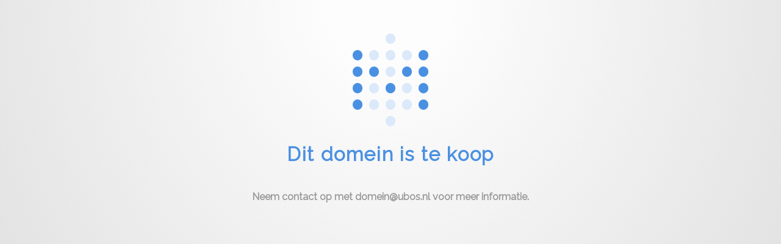

--- FILE ---
content_type: text/html; charset=utf-8
request_url: https://vuns.nl/?utm_source=commerciveweb&utm_medium=tag&utm_campaign=cw_tag_bijvoeglijk-naamwoord
body_size: 1118
content:
<!DOCTYPE html><html><head><meta charSet="utf-8" data-next-head=""/><meta name="viewport" content="width=device-width" data-next-head=""/><title data-next-head="">Te koop</title><link rel="icon" href="/favicon.ico" data-next-head=""/><link rel="preload" href="/_next/static/css/37805eb9dd924b01.css" as="style"/><link rel="stylesheet" href="/_next/static/css/37805eb9dd924b01.css" data-n-g=""/><link rel="preload" href="/_next/static/css/73c4e9c24a9312dd.css" as="style"/><link rel="stylesheet" href="/_next/static/css/73c4e9c24a9312dd.css" data-n-p=""/><noscript data-n-css=""></noscript><script defer="" nomodule="" src="/_next/static/chunks/polyfills-42372ed130431b0a.js"></script><script src="/_next/static/chunks/webpack-8cac0b4b405cede1.js" defer=""></script><script src="/_next/static/chunks/framework-a6b3d2fb26bce5d1.js" defer=""></script><script src="/_next/static/chunks/main-bc5cca2169ff8412.js" defer=""></script><script src="/_next/static/chunks/pages/_app-bc94df786567e722.js" defer=""></script><script src="/_next/static/chunks/pages/index-81492e29224e5917.js" defer=""></script><script src="/_next/static/9iZgJli7yVOan2YNkeUGX/_buildManifest.js" defer=""></script><script src="/_next/static/9iZgJli7yVOan2YNkeUGX/_ssgManifest.js" defer=""></script></head><body><div id="__next"><div class="container"><main class="layout-centered full-height" style="text-align:center"><aside><div style="margin-top:50px" class="flex-row"><span class="circle circle-center rounded bg-brand-light"></span></div><div class="flex-row"><span class="circle rounded bg-brand"></span><span class="circle rounded bg-brand-light"></span><span class="circle rounded bg-brand-light"></span><span class="circle rounded bg-brand-light"></span><span class="circle rounded bg-brand"></span></div><div class="flex-row"><span class="circle rounded bg-brand"></span><span class="circle rounded bg-brand"></span><span class="circle rounded bg-brand-light"></span><span class="circle rounded bg-brand"></span><span class="circle rounded bg-brand"></span></div><div class="flex-row"><span class="circle rounded bg-brand"></span><span class="circle rounded bg-brand-light"></span><span class="circle rounded bg-brand"></span><span class="circle rounded bg-brand-light"></span><span class="circle rounded bg-brand"></span></div><div class="flex-row"><span class="circle rounded bg-brand"></span><span class="circle rounded bg-brand-light"></span><span class="circle rounded bg-brand-light"></span><span class="circle rounded bg-brand-light"></span><span class="circle rounded bg-brand"></span></div><div class="flex-row"><span class="circle circle-center rounded bg-brand-light"></span></div></aside><h1 style="text-align:center" class="text-brand text-light text-kerned">Dit domein is te koop</h1><h4 class="text-grey">Neem contact op met <a href="/cdn-cgi/l/email-protection#583c37353d3136182d3a372b763634"><span class="__cf_email__" data-cfemail="6602090b030f08261304091548080a">[email&#160;protected]</span></a> voor meer informatie.</h4></main></div></div><script data-cfasync="false" src="/cdn-cgi/scripts/5c5dd728/cloudflare-static/email-decode.min.js"></script><script id="__NEXT_DATA__" type="application/json">{"props":{"pageProps":{}},"page":"/","query":{},"buildId":"9iZgJli7yVOan2YNkeUGX","nextExport":true,"autoExport":true,"isFallback":false,"scriptLoader":[]}</script><!-- Cloudflare Pages Analytics --><script defer src='https://static.cloudflareinsights.com/beacon.min.js' data-cf-beacon='{"token": "16153ac2bb094afc8cfeafe9b6952b9e"}'></script><!-- Cloudflare Pages Analytics --></body></html>

--- FILE ---
content_type: text/css; charset=utf-8
request_url: https://vuns.nl/_next/static/css/37805eb9dd924b01.css
body_size: -40
content:
@import url(//fonts.googleapis.com/css?subset=latin&family=Raleway:400,200);body,html{margin:0;padding:0;font-size:1em;text-rendering:optimizeLegibility;-webkit-font-smoothing:antialiased;font-family:Raleway,Helvetica Neue,sans-serif;background:radial-gradient(ellipse at center top,#fdfdfd 0,#fdfdfd 10%,#dcdcdc 100%) fixed}a{text-decoration:none}a:link,a:visited{color:#999}a:hover{color:#000}a:active{color:red}.layout-centered{display:flex;flex-direction:column;align-items:center;justify-content:center}.full-height{height:100%}.flex-row{display:flex}.circle{width:1.05rem;height:1.05rem;margin:.32rem}.circle-center{margin-left:auto;margin-right:auto}.rounded{border-radius:99px}.text-brand{color:#4a90e2}.text-kerned{letter-spacing:.1rem}.bg-brand{background-color:#4a90e2}.bg-brand-light{background-color:#dbe9fa}.text-grey{color:#999}

--- FILE ---
content_type: text/css; charset=utf-8
request_url: https://vuns.nl/_next/static/css/73c4e9c24a9312dd.css
body_size: -413
content:
.Footer_footer__pQtti{width:100%;height:100px;border-top:1px solid #eaeaea;display:flex;justify-content:center;align-items:center}.Footer_logo__fUEOF{height:1em;margin:5px}

--- FILE ---
content_type: application/javascript
request_url: https://vuns.nl/_next/static/chunks/pages/index-81492e29224e5917.js
body_size: 426
content:
(self.webpackChunk_N_E=self.webpackChunk_N_E||[]).push([[332],{7276:(s,e,r)=>{(window.__NEXT_P=window.__NEXT_P||[]).push(["/",function(){return r(8688)}])},8688:(s,e,r)=>{"use strict";r.r(e),r.d(e,{default:()=>a});var n=r(4848),c=r(3368),l=r.n(c);function d(){return(0,n.jsx)(n.Fragment,{})}function a(){return(0,n.jsxs)("div",{className:"container",children:[(0,n.jsxs)(l(),{children:[(0,n.jsx)("title",{children:"Te koop"}),(0,n.jsx)("link",{rel:"icon",href:"/favicon.ico"})]}),(0,n.jsxs)("main",{class:"layout-centered full-height",style:{textAlign:"center"},children:[(0,n.jsxs)("aside",{children:[(0,n.jsx)("div",{style:{marginTop:"50px"},class:"flex-row",children:(0,n.jsx)("span",{class:"circle circle-center rounded bg-brand-light"})}),(0,n.jsxs)("div",{class:"flex-row",children:[(0,n.jsx)("span",{class:"circle rounded bg-brand"}),(0,n.jsx)("span",{class:"circle rounded bg-brand-light"}),(0,n.jsx)("span",{class:"circle rounded bg-brand-light"}),(0,n.jsx)("span",{class:"circle rounded bg-brand-light"}),(0,n.jsx)("span",{class:"circle rounded bg-brand"})]}),(0,n.jsxs)("div",{class:"flex-row",children:[(0,n.jsx)("span",{class:"circle rounded bg-brand"}),(0,n.jsx)("span",{class:"circle rounded bg-brand"}),(0,n.jsx)("span",{class:"circle rounded bg-brand-light"}),(0,n.jsx)("span",{class:"circle rounded bg-brand"}),(0,n.jsx)("span",{class:"circle rounded bg-brand"})]}),(0,n.jsxs)("div",{class:"flex-row",children:[(0,n.jsx)("span",{class:"circle rounded bg-brand"}),(0,n.jsx)("span",{class:"circle rounded bg-brand-light"}),(0,n.jsx)("span",{class:"circle rounded bg-brand"}),(0,n.jsx)("span",{class:"circle rounded bg-brand-light"}),(0,n.jsx)("span",{class:"circle rounded bg-brand"})]}),(0,n.jsxs)("div",{class:"flex-row",children:[(0,n.jsx)("span",{class:"circle rounded bg-brand"}),(0,n.jsx)("span",{class:"circle rounded bg-brand-light"}),(0,n.jsx)("span",{class:"circle rounded bg-brand-light"}),(0,n.jsx)("span",{class:"circle rounded bg-brand-light"}),(0,n.jsx)("span",{class:"circle rounded bg-brand"})]}),(0,n.jsx)("div",{class:"flex-row",children:(0,n.jsx)("span",{class:"circle circle-center rounded bg-brand-light"})})]}),(0,n.jsx)("h1",{style:{textAlign:"center"},class:"text-brand text-light text-kerned",children:"Dit domein is te koop"}),(0,n.jsxs)("h4",{class:"text-grey",children:["Neem contact op met ",(0,n.jsx)("a",{href:"mailto:domein@ubos.nl",children:"domein@ubos.nl"})," voor meer informatie."]})]}),(0,n.jsx)(d,{})]})}r(5706)},5706:s=>{s.exports={footer:"Footer_footer__pQtti",logo:"Footer_logo__fUEOF"}},3368:(s,e,r)=>{s.exports=r(6085)}},s=>{var e=e=>s(s.s=e);s.O(0,[636,593,792],()=>e(7276)),_N_E=s.O()}]);

--- FILE ---
content_type: application/javascript
request_url: https://vuns.nl/_next/static/9iZgJli7yVOan2YNkeUGX/_buildManifest.js
body_size: -251
content:
self.__BUILD_MANIFEST=function(e,r,s){return{__rewrites:{afterFiles:[],beforeFiles:[],fallback:[]},__routerFilterStatic:{numItems:0,errorRate:1e-4,numBits:0,numHashes:null,bitArray:[]},__routerFilterDynamic:{numItems:0,errorRate:1e-4,numBits:e,numHashes:null,bitArray:[]},"/":["static/css/73c4e9c24a9312dd.css","static/chunks/pages/index-81492e29224e5917.js"],"/_error":["static/chunks/pages/_error-fde50cb7f1ab27e0.js"],sortedPages:["/","/_app","/_error"]}}(0,0,0),self.__BUILD_MANIFEST_CB&&self.__BUILD_MANIFEST_CB();

--- FILE ---
content_type: application/javascript
request_url: https://vuns.nl/_next/static/chunks/pages/_app-bc94df786567e722.js
body_size: -257
content:
(self.webpackChunk_N_E=self.webpackChunk_N_E||[]).push([[636],{6170:(_,e,n)=>{(window.__NEXT_P=window.__NEXT_P||[]).push(["/_app",function(){return n(2448)}])},2448:(_,e,n)=>{"use strict";n.r(e),n.d(e,{default:()=>t});var u=n(4848);n(4472);let t=function(_){let{Component:e,pageProps:n}=_;return(0,u.jsx)(e,{...n})}},4472:()=>{}},_=>{var e=e=>_(_.s=e);_.O(0,[593,792],()=>(e(6170),e(8440))),_N_E=_.O()}]);